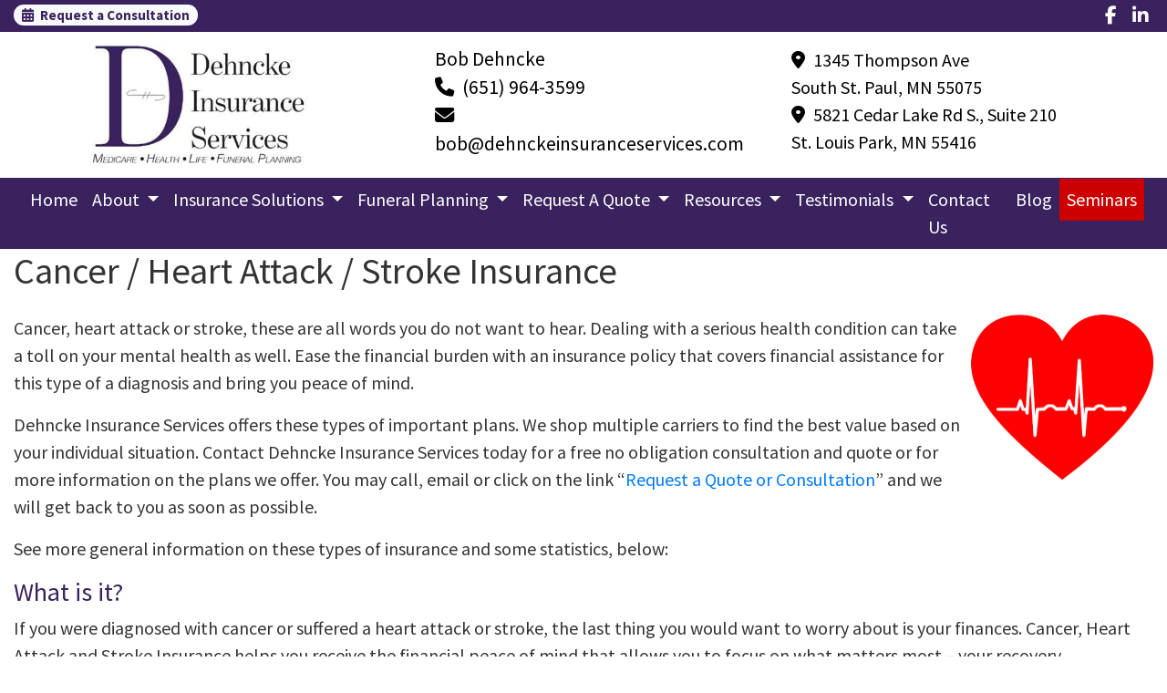

--- FILE ---
content_type: text/html; charset=utf-8
request_url: https://www.dehnckeinsuranceservices.com/cancer
body_size: 9416
content:
<!DOCTYPE html>
<!-- Bootstrap v4 Layout -->
<html lang="en" class="h-100" ontouchmove>
<head>
    <meta charset="utf-8" />
    <meta name="viewport" content="width=device-width, initial-scale=1, shrink-to-fit=no">

    <title>Cancer</title>

    
    <link rel="canonical" href="https://www.dehnckeinsuranceservices.com/cancer/" />

    
    <!-- Begin Meta Data -->
        <meta name="author" content="Dehncke Insurance Services / Health Insurance / Medicare / Bob Dehncke / Inver Grove Heights, MN 55076" />
        <meta name="description" content="Dehncke Insurance Services is a Grove Heights, MN insurance agency specializing in Health Insurance, Medicare and Funeral Planning. Contact Bob Dehncke for a free quote." />
        <meta name="keywords" content="Dehncke Insurance Services,&#xD;&#xA;Bob Dehncke,&#xD;&#xA;Health Insurance Mnsure,&#xD;&#xA;Medicare,&#xD;&#xA;Medicare Drug Plan,&#xD;&#xA;Medigap,&#xD;&#xA;Medicare Advantage Plans,&#xD;&#xA;Funeral Planning,&#xD;&#xA;Inver Grove Heights,&#xD;&#xA;St. Paul, MN ,&#xD;&#xA;Life Insurance,&#xD;&#xA;Income Planning,&#xD;&#xA;" />
    <!-- End Meta Data -->


    

    
<!-- Begin Integrations -->


        <!-- Google Tag Manager -->
        <script>
            (function (w, d, s, l, i) {
            w[l] = w[l] || []; w[l].push({
                'gtm.start':
                    new Date().getTime(), event: 'gtm.js'
            }); var f = d.getElementsByTagName(s)[0],
                j = d.createElement(s), dl = l != 'dataLayer' ? '&l=' + l : ''; j.async = true; j.src =
                    'https://www.googletagmanager.com/gtm.js?id=' + i + dl; f.parentNode.insertBefore(j, f);
            })(window, document, 'script', 'dataLayer', 'GTM-PFDB55P3');</script>
        <!-- End Google Tag Manager -->
<!-- End Integrations -->


    



    <link href="/lib/bootstrap/css/bootstrap.min.css?v=-IZRbz1B6ee9mUx_ejmonK-ulIP5A5bLDd6v6NHqXnI" rel="stylesheet" />
    <link href="/lib/font-awesome/css/all.css?v=sRwBQky6bJuILLcffouVmPxrvQNRn1P3F-cLU_Z69yM" rel="stylesheet" />
    <link href="/lib/font-awesome/css/v4-shims.css?v=_H6kGNAz3TZX2i7HRMDOZlusXyQRY1zyLqUtlGJYDUM" rel="stylesheet" />
    <link href="/lib/animate.css/animate.min.css?v=X7rrn44l1-AUO65h1LGALBbOc5C5bOstSYsNlv9MhT8" rel="stylesheet" />
    <link href="/Styles/broker.css?v=fev5sZYt2i2P4t0zsELioYx8_cHBIvBYh0ZWCf1Qipk" rel="stylesheet" />

    <link href="/lib/slick-carousel/slick.min.css?v=UK1EiopXIL-KVhfbFa8xrmAWPeBjMVdvYMYkTAEv_HI" rel="stylesheet" />
<link href="/lib/slick-carousel/slick-theme.min.css?v=4hqlsNP9KM6-2eA8VUT0kk4RsMRTeS7QGHIM-MZ5sLY" rel="stylesheet" />
<link href="/lib/aos/aos.css?v=GqiEX9BuR1rv5zPU5Vs2qS_NSHl1BJyBcjQYJ6ycwD4" rel="stylesheet" />

<link href="/Styles/sliders.min.css?v=_DosJmveoYZMbaX5g5FH2Ld0xz6K209T8lCD8y8yVWQ" rel="stylesheet" />
<link href="/Styles/slidecard.min.css?v=VVUsWtml-pw8Vg5kxoERrQmm2Zs423czgKxgSmBIy3o" rel="stylesheet" />

<link href="/Styles/widget.agents.min.css?v=ZSCuH5vhcRNT4YnK__t3SyGrFfDIREFI3dM8Uw9x6pk" rel="stylesheet" />
<link href="/Styles/widget.animatedcard.min.css?v=OrXqMUlaG48gP-mw95gN-qWrlyfjw5ttcgJ1fqHUvN4" rel="stylesheet" />
<link href="/Styles/widget.banner.min.css?v=3Spj_jokHdrMsrD5Hc0--4VyZmPAWwaWeg5m9XiY2zE" rel="stylesheet" />
<link href="/Styles/widget.blog.min.css?v=qWNHT42DS1OwNsBDPbOZEFjaf9UTOb73v7U4Rezzxi0" rel="stylesheet" />
<link href="/Styles/widget.breadcrumb.min.css?v=yVsKb5gQl28_xvAGz8IyKjjQOwI7ra8irbOUSmGCd4Y" rel="stylesheet" />
<link href="/Styles/widget.carousel.min.css?v=NlxTAmkPzmifKihgJDs6948OTFB1NBlKtynMsdsa0LI" rel="stylesheet" />
<link href="/Styles/widget.chat.min.css?v=JI-kgnhGagUXChAfCqODbWGZo_7jdZg1TYIsjxwel48" rel="stylesheet" />
<link href="/Styles/widget.flipcard.min.css?v=BTRh7bpA1gH2RWKuEnPiGYf4dKD0w6ZOuM1UB7VzarI" rel="stylesheet" />
<link href="/Styles/widget.heroimage.min.css?v=VQJMsebcy5WFo9ho6ERbThLsMFdgbzRA7OfAkmYndjo" rel="stylesheet" />
<link href="/Styles/widget.parallax.min.css?v=l4tWxsXn03u5qjEadmcL9AW7c_zu6fLHtPMmJOJR0tA" rel="stylesheet" />
<link href="/Styles/widget.reviews.min.css?v=8-f1o8k5NsWuOztmPrvm5PVFt72dVq9VPyg0oJSVpH0" rel="stylesheet" />
<link href="/Styles/widget.services.min.css?v=VmXyr2WoVcSNX0W2D-3k5ryhwbFn40CTXLyp_orL65E" rel="stylesheet" />
<link href="/Styles/widget.testimonials.min.css?v=DKftFaevG0mCGehQv_N1k_pYRu35n88ElzdYSDJO-0M" rel="stylesheet" />
<link href="/Styles/widget.utilities.min.css?v=2DJ0r9W9uv5chSSRHNIvwvgiQBayuubnRVogOVdjnng" rel="stylesheet" />
    <link href="/Styles/layout.splash.css?v=A4VpsrL-dvcXdbs6VtoCX6_rLb-Y_Kj4MLVElHjvrr4" rel="stylesheet" />

<link href="/Styles/offcanvas.css?v=awCjfQ-Bu5_9xrtfjpnQzC0aQIaPJWgkwcEBWOLZ5YY" rel="stylesheet" />

    
    
<!-- Theme: Black Theme -->
<!--  -->
<link href="/Styles/Themes/cosmo.css?v=rZSi5kKkBpo4Q_p4ztTh3LPo5ibTKxIuKp7-83WsfBY" rel="stylesheet" />
    
<link href="/Styles/MenuTheme/gold.css?v=20190815061413" rel="stylesheet" />

    





    

    <script type="text/javascript">
        var appInsights=window.appInsights||function(config){
            function i(config){t[config]=function(){var i=arguments;t.queue.push(function(){t[config].apply(t,i)})}}var t={config:config},u=document,e=window,o="script",s="AuthenticatedUserContext",h="start",c="stop",l="Track",a=l+"Event",v=l+"Page",y=u.createElement(o),r,f;y.src=config.url||"https://az416426.vo.msecnd.net/scripts/a/ai.0.js";u.getElementsByTagName(o)[0].parentNode.appendChild(y);try{t.cookie=u.cookie}catch(p){}for(t.queue=[],t.version="1.0",r=["Event","Exception","Metric","PageView","Trace","Dependency"];r.length;)i("track"+r.pop());return i("set"+s),i("clear"+s),i(h+a),i(c+a),i(h+v),i(c+v),i("flush"),config.disableExceptionTracking||(r="onerror",i("_"+r),f=e[r],e[r]=function(config,i,u,e,o){var s=f&&f(config,i,u,e,o);return s!==!0&&t["_"+r](config,i,u,e,o),s}),t
        }({
            instrumentationKey: '4799d59c-d530-413c-b64d-7f758c4993a8'
        });

        window.appInsights=appInsights;
        appInsights.trackPageView();
        
    </script>

</head>
<body class="d-flex flex-column" style="min-height: 100%;">
    


    

<!-- Begin Integrations -->


        <!-- Google Tag Manager (noscript) -->
        <noscript>
            <iframe src="https://www.googletagmanager.com/ns.html?id=GTM-PFDB55P3"
                    height="0" width="0" style="display:none;visibility:hidden"></iframe>
        </noscript>
        <!-- End Google Tag Manager (noscript) -->
<!-- End Integrations -->


<!-- Center Logo Page Layout -->
<div class="d-md-none fixed-top">
    
    <nav class="navbar navbar-expand-xl navbar-offcanvas">
        <button class="navbar-toggler p-0" type="button" data-toggle="offcanvas">
            <span class="sr-only">Toggle Navigation</span>
            <span class="navbar-toggler-icon">
                <i class="fas fa-fw fa-bars mt-1"></i>
            </span>
        </button>

        <div class="navbar-collapse offcanvas-collapse" id="navbarsExampleDefault">
            <ul class="navbar-nav mr-auto">
                        <li class="nav-item">
                            

<a class="nav-link" href="/home" target="_self"
      >
    Home
</a>

                        </li>
                        <li class="nav-item dropdown">
                            <a class="nav-link dropdown-toggle"
                               id="navbar-dropdown-1215"
                               href="#"
                               role="button"
                               data-toggle="dropdown"
                               aria-haspopup="true"
                               aria-expanded="false">
                                About
                            </a>
                            <div class="dropdown-menu dropdown-menu-right" aria-labelledby="navbar-dropdown-1215">
                                    

<a class="dropdown-item"
   href="/about-our-agency"
   target="_self"
   title="">
    Meet our Team
</a>
                                    

<a class="dropdown-item"
   href="/carriers-we-represent"
   target="_self"
   title="">
    Carriers We Represent
</a>
                                    

<a class="dropdown-item"
   href="/privacy-policy"
   target="_self"
   title="">
    Privacy Policy
</a>
                                    

<a class="dropdown-item"
   href="/broker-vs-agent"
   target="_self"
   title="">
    Broker vs a Sales Agent
</a>
                                    

<a class="dropdown-item"
   href="/charities"
   target="_self"
   title="">
    Charities We Support
</a>
                            </div>
                        </li>
                        <li class="nav-item dropdown">
                            <a class="nav-link dropdown-toggle"
                               id="navbar-dropdown-1221"
                               href="#"
                               role="button"
                               data-toggle="dropdown"
                               aria-haspopup="true"
                               aria-expanded="false">
                                Insurance Solutions
                            </a>
                            <div class="dropdown-menu dropdown-menu-right" aria-labelledby="navbar-dropdown-1221">
                                    

<a class="dropdown-item"
   href="/health-insurance"
   target="_self"
   title="">
    Individual &amp; Family Health Insurance
</a>
                                    

<a class="dropdown-item"
   href="/short-term-medical"
   target="_self"
   title="">
    Short Term Medical
</a>
                                    

<a class="dropdown-item"
   href="/medicare"
   target="_self"
   title="">
    Medicare Solutions
</a>
                                    

<a class="dropdown-item"
   href="/life-insurance"
   target="_self"
   title="">
    Life Insurance &amp; Annuities
</a>
                                    

<a class="dropdown-item"
   href="/dental-and-vision"
   target="_self"
   title="">
    Dental and Vision
</a>
                                    

<a class="dropdown-item"
   href="/travel"
   target="_self"
   title="">
    Travel Insurance
</a>
                                    

<a class="dropdown-item"
   href="/cancer"
   target="_self"
   title="">
    Cancer / Heart Attack / Stroke Insurance
</a>
                                    

<a class="dropdown-item"
   href="http://www.insourcerxgives.com/dehncke"
   target="_self"
   title="">
    Drug Discount Program 
</a>
                            </div>
                        </li>
                        <li class="nav-item dropdown">
                            <a class="nav-link dropdown-toggle"
                               id="navbar-dropdown-1222"
                               href="#"
                               role="button"
                               data-toggle="dropdown"
                               aria-haspopup="true"
                               aria-expanded="false">
                                Funeral Planning
                            </a>
                            <div class="dropdown-menu dropdown-menu-right" aria-labelledby="navbar-dropdown-1222">
                                    

<a class="dropdown-item"
   href="/funeral-planning"
   target="_self"
   title="">
    Funeral Planning Overview
</a>
                                    

<a class="dropdown-item"
   href="/funeral-planning-questionaire"
   target="_self"
   title="">
    Funeral Planning Questionnaire
</a>
                                    

<a class="dropdown-item"
   href="/social-security"
   target="_self"
   title="">
    Social Security Survivors Benefits
</a>
                                    

<a class="dropdown-item"
   href="/veteran-information"
   target="_self"
   title="">
    Veteran Burial Benefits
</a>
                            </div>
                        </li>
                        <li class="nav-item dropdown">
                            <a class="nav-link dropdown-toggle"
                               id="navbar-dropdown-1223"
                               href="#"
                               role="button"
                               data-toggle="dropdown"
                               aria-haspopup="true"
                               aria-expanded="false">
                                Request A Quote
                            </a>
                            <div class="dropdown-menu dropdown-menu-right" aria-labelledby="navbar-dropdown-1223">
                                    

<a class="dropdown-item"
   href="/request-a-quote"
   target="_self"
   title="">
    Request A Quote or Consultation
</a>
                                    

<a class="dropdown-item"
   href="/shop-online-for-insurance"
   target="_self"
   title="">
    Shop Online For Insurance
</a>
                            </div>
                        </li>
                        <li class="nav-item dropdown">
                            <a class="nav-link dropdown-toggle"
                               id="navbar-dropdown-23168"
                               href="#"
                               role="button"
                               data-toggle="dropdown"
                               aria-haspopup="true"
                               aria-expanded="false">
                                Resources
                            </a>
                            <div class="dropdown-menu dropdown-menu-right" aria-labelledby="navbar-dropdown-23168">
                                    

<a class="dropdown-item"
   href="/common-health-terms"
   target="_self"
   title="">
    Common Health Insurance Terms
</a>
                                    

<a class="dropdown-item"
   href="/common-medicare-terms"
   target="_self"
   title="">
    Common Medicare Terms
</a>
                                    

<a class="dropdown-item"
   href="/medicare-resources"
   target="_self"
   title="">
    Medicare Resources
</a>
                                    

<a class="dropdown-item"
   href="http://www.medicare.gov/"
   target="_blank"
   title="">
    Medicare.gov
</a>
                                    

<a class="dropdown-item"
   href="http://www.ssa.gov/"
   target="_blank"
   title="">
    SSA.gov
</a>
                                    

<a class="dropdown-item" href="https://www.dehnckeinsuranceservices.com/Media/Images/dehnckeADS.pdf" target="_blank" title="">
    Diabetic Supplies
</a>
                                    

<a class="dropdown-item"
   href="https://www.mninsulin.org/urgent-need/index.jsp"
   target="_blank"
   title="">
    MN Urgent Need Insulin Program
</a>
                                    

<a class="dropdown-item"
   href="https://www.asbestos.net/mesothelioma-treatment/help/"
   target="_blank"
   title="">
    Mesothelioma Help
</a>
                                    

<a class="dropdown-item"
   href="https://www.mesotheliomaveterans.org/veterans/va-benefits/"
   target="_blank"
   title="">
    Mesothelioma VA Benefits
</a>
                                    

<a class="dropdown-item"
   href="https://www.sspfamily.com/"
   target="_blank"
   title="">
    South St Paul Family Chiropractic
</a>
                            </div>
                        </li>
                        <li class="nav-item dropdown">
                            <a class="nav-link dropdown-toggle"
                               id="navbar-dropdown-23566"
                               href="#"
                               role="button"
                               data-toggle="dropdown"
                               aria-haspopup="true"
                               aria-expanded="false">
                                Testimonials
                            </a>
                            <div class="dropdown-menu dropdown-menu-right" aria-labelledby="navbar-dropdown-23566">
                                    

<a class="dropdown-item"
   href="/testimonials"
   target="_self"
   title="">
    Testimonials
</a>
                                    

<a class="dropdown-item"
   href="/submit-testimonial"
   target="_self"
   title="">
    Submit a Testimonial
</a>
                                    

<a class="dropdown-item"
   href="/refer-a-friend"
   target="_self"
   title="">
    Refer a Friend
</a>
                            </div>
                        </li>
                        <li class="nav-item">
                            

<a class="nav-link" href="/contact-us" target="_self"
      >
    Contact Us
</a>

                        </li>
                        <li class="nav-item">
                            

<a class="nav-link" href="/blog" target="_self"
      >
    Blog
</a>

                        </li>
                        <li class="nav-item">
                            

<a class="nav-link" href="/seminars" target="_self"
      style = "background-color: #CC0000;color: #FFFFFF;">
    Seminars
</a>

                        </li>
            </ul>
        </div>
    </nav>

</div>
<div id="header-container">
    <div class="container-fluid">
        <div id="top-header-row" class="row align-items-center">
            <div id="header-content-left-top" class="col-md">
                
<article class="page-content" data-id="110909" data-panel-code="HeaderContentLeftTop">
    <div class="row" style="background-color: #3a225e; height: 35px;">
<div class="col text-left">
<p><a class="badge badge-pill badge-light" style="color: #3a225e;" href="../../../../../request-a-quote"><em class="fa fa-calendar">&nbsp;</em> Request a Consultation</a></p>
</div>
</div>
</article>
            </div>
            <div id="header-content-right-top" class="col-md">
                
<article class="page-content" data-id="110910" data-panel-code="HeaderContentRightTop">
    <div class="row" style="background-color: #3a225e; height: 35px;">
<div class="col text-right">
<ul class="list-inline">
<li class="list-inline-item align-middle"><a style="color: #ffffff;" title="Facebook" href="https://www.facebook.com/dehnckeinsuranceservices/" target="_blank" rel="noopener noreferrer"><em class="fa fa-facebook">&nbsp;</em></a></li>
<li class="list-inline-item align-middle"><a style="color: #ffffff;" title="Linkedin" href="https://www.linkedin.com/in/robert-bob-dehncke-2127a013/" target="_blank" rel="noopener noreferrer"><em class="fa fa-linkedin">&nbsp;</em></a></li>
</ul>
</div>
</div>
</article>
            </div>
        </div>
        <div id="logo-row" class="row align-items-center">
            <div id="header-content-left-bottom" class="col-md">
                
<article class="page-content" data-id="110911" data-panel-code="HeaderContentLeftBottom">
    <div class="row pt-1">
<div class="col-md-12">
<p><a title="Dehncke Insurance Services" href="../../../../../Home"><img style="display: block; margin-left: auto; margin-right: auto;" src="../../../../../Media/Images/DehnckeLogo.jpg" width="283" height="140" caption="false" /></a></p>
</div>
</div>
</article>
            </div>
            <div id="logo-content" class="col-md text-center">
                
<article class="page-content" data-id="475521" data-panel-code="LogoContent">
    <div class="row pt-2">
<div class="col-md-1"></div>
<div class="col-md-11">
<p style="text-align: left;"><span style="font-size: 16pt; color: #000000;">Bob Dehncke<br /><span style="color: #000000; font-size: 16pt;"><a style="color: #000000;" href="tel:+1-651-964-3599"><em class="fa fa-phone">&nbsp;</em> (651) 964-3599</a></span><br /><span style="font-size: 16pt; color: #000000;"><em class="fa fa-envelope">&nbsp;</em> <a style="color: #000000;" href="/cdn-cgi/l/email-protection#b9dbd6dbf9dddcd1d7dad2dcd0d7cacccbd8d7dadccadccbcfd0dadcca97dad6d4"><span class="__cf_email__" data-cfemail="264449446642434e48454d434f4855535447484543554354504f4543550845494b">[email&#160;protected]</span></a></span> </span></p>
</div>
</div>
</article>
            </div>
            <div id="header-content-right-bottom" class="col-md">
                
<article class="page-content" data-id="110912" data-panel-code="HeaderContentRightBottom">
    <div class="row pt-2">
<div class="col-md-12">
<p style="text-align: left;"><a href="https://goo.gl/maps/D1dWkr2QfwHKGwAp7" target="_blank" rel="noopener noreferrer" style="color: #000000;"><em class="fa fa-map-marker">&nbsp;</em> 1345 Thompson Ave </a><br /><a href="https://goo.gl/maps/D1dWkr2QfwHKGwAp7" target="_blank" rel="noopener noreferrer"><span style="color: #000000;">South St. Paul, MN 55075</span></a> <br /> <a href="https://maps.app.goo.gl/jyibs1pFcbKWKNHu7" target="_blank" rel="noopener noreferrer" style="color: #000000;"><em class="fa fa-map-marker">&nbsp;</em> 5821 Cedar Lake Rd S., Suite 210 </a><br /><a href="https://maps.app.goo.gl/jyibs1pFcbKWKNHu7" target="_blank" rel="noopener noreferrer"><span style="color: #000000;">St. Louis Park, MN 55416</span></a></p>
</div>
</div>
</article>
            </div>
        </div>
        <div id="navigation-row" class="row align-items-center">
            <div id="navigation-content" class="col p-0">
                <div id="header-navigation" class="main-navigation">
                    <div class="d-flex justify-content-between">
                        <div id="navigation__contentLeft" class="align-self-center flex-shrink-1 ml-2">
                            
<article class="page-content" data-id="248192" data-panel-code="NavigationLeft">
    
</article>
                        </div>
                        <div class="flex-grow-1 d-none d-sm-block">
                            
    <nav class="navbar navbar-expand-md py-0">
        <button class="navbar-toggler my-2"
                type="button"
                data-target="#broker-navigation"
                data-toggle="collapse"
                aria-controls="broker-navigation"
                aria-expanded="false"
                aria-label="Toggle Navigation">
            <span class="navbar-toggler-icon"><i class="fas fa-fw fa-bars mt-1"></i></span>
        </button>

        <div id="broker-navigation" class="collapse navbar-collapse">
                <ul class="navbar-nav m-auto">
                            <li class="nav-item">
                                

<a class="nav-link" href="/home" target="_self"
      >
    Home
</a>

                            </li>
                            <li class="nav-item dropdown">
                                <a class="nav-link dropdown-toggle" href="#"
                                   id="navbar-dropdown-1215"
                                   role="button"
                                   data-toggle="dropdown"
                                   aria-haspopup="true"
                                   aria-expanded="false">
                                    About
                                </a>
                                <div class="dropdown-menu dropdown-menu-right" aria-labelledby="navbar-dropdown-1215">
                                        

<a class="dropdown-item"
   href="/about-our-agency"
   target="_self"
   title="">
    Meet our Team
</a>
                                        

<a class="dropdown-item"
   href="/carriers-we-represent"
   target="_self"
   title="">
    Carriers We Represent
</a>
                                        

<a class="dropdown-item"
   href="/privacy-policy"
   target="_self"
   title="">
    Privacy Policy
</a>
                                        

<a class="dropdown-item"
   href="/broker-vs-agent"
   target="_self"
   title="">
    Broker vs a Sales Agent
</a>
                                        

<a class="dropdown-item"
   href="/charities"
   target="_self"
   title="">
    Charities We Support
</a>
                                </div>
                            </li>
                            <li class="nav-item dropdown">
                                <a class="nav-link dropdown-toggle" href="#"
                                   id="navbar-dropdown-1221"
                                   role="button"
                                   data-toggle="dropdown"
                                   aria-haspopup="true"
                                   aria-expanded="false">
                                    Insurance Solutions
                                </a>
                                <div class="dropdown-menu dropdown-menu-right" aria-labelledby="navbar-dropdown-1221">
                                        

<a class="dropdown-item"
   href="/health-insurance"
   target="_self"
   title="">
    Individual &amp; Family Health Insurance
</a>
                                        

<a class="dropdown-item"
   href="/short-term-medical"
   target="_self"
   title="">
    Short Term Medical
</a>
                                        

<a class="dropdown-item"
   href="/medicare"
   target="_self"
   title="">
    Medicare Solutions
</a>
                                        

<a class="dropdown-item"
   href="/life-insurance"
   target="_self"
   title="">
    Life Insurance &amp; Annuities
</a>
                                        

<a class="dropdown-item"
   href="/dental-and-vision"
   target="_self"
   title="">
    Dental and Vision
</a>
                                        

<a class="dropdown-item"
   href="/travel"
   target="_self"
   title="">
    Travel Insurance
</a>
                                        

<a class="dropdown-item"
   href="/cancer"
   target="_self"
   title="">
    Cancer / Heart Attack / Stroke Insurance
</a>
                                        

<a class="dropdown-item"
   href="http://www.insourcerxgives.com/dehncke"
   target="_self"
   title="">
    Drug Discount Program 
</a>
                                </div>
                            </li>
                            <li class="nav-item dropdown">
                                <a class="nav-link dropdown-toggle" href="#"
                                   id="navbar-dropdown-1222"
                                   role="button"
                                   data-toggle="dropdown"
                                   aria-haspopup="true"
                                   aria-expanded="false">
                                    Funeral Planning
                                </a>
                                <div class="dropdown-menu dropdown-menu-right" aria-labelledby="navbar-dropdown-1222">
                                        

<a class="dropdown-item"
   href="/funeral-planning"
   target="_self"
   title="">
    Funeral Planning Overview
</a>
                                        

<a class="dropdown-item"
   href="/funeral-planning-questionaire"
   target="_self"
   title="">
    Funeral Planning Questionnaire
</a>
                                        

<a class="dropdown-item"
   href="/social-security"
   target="_self"
   title="">
    Social Security Survivors Benefits
</a>
                                        

<a class="dropdown-item"
   href="/veteran-information"
   target="_self"
   title="">
    Veteran Burial Benefits
</a>
                                </div>
                            </li>
                            <li class="nav-item dropdown">
                                <a class="nav-link dropdown-toggle" href="#"
                                   id="navbar-dropdown-1223"
                                   role="button"
                                   data-toggle="dropdown"
                                   aria-haspopup="true"
                                   aria-expanded="false">
                                    Request A Quote
                                </a>
                                <div class="dropdown-menu dropdown-menu-right" aria-labelledby="navbar-dropdown-1223">
                                        

<a class="dropdown-item"
   href="/request-a-quote"
   target="_self"
   title="">
    Request A Quote or Consultation
</a>
                                        

<a class="dropdown-item"
   href="/shop-online-for-insurance"
   target="_self"
   title="">
    Shop Online For Insurance
</a>
                                </div>
                            </li>
                            <li class="nav-item dropdown">
                                <a class="nav-link dropdown-toggle" href="#"
                                   id="navbar-dropdown-23168"
                                   role="button"
                                   data-toggle="dropdown"
                                   aria-haspopup="true"
                                   aria-expanded="false">
                                    Resources
                                </a>
                                <div class="dropdown-menu dropdown-menu-right" aria-labelledby="navbar-dropdown-23168">
                                        

<a class="dropdown-item"
   href="/common-health-terms"
   target="_self"
   title="">
    Common Health Insurance Terms
</a>
                                        

<a class="dropdown-item"
   href="/common-medicare-terms"
   target="_self"
   title="">
    Common Medicare Terms
</a>
                                        

<a class="dropdown-item"
   href="/medicare-resources"
   target="_self"
   title="">
    Medicare Resources
</a>
                                        

<a class="dropdown-item"
   href="http://www.medicare.gov/"
   target="_blank"
   title="">
    Medicare.gov
</a>
                                        

<a class="dropdown-item"
   href="http://www.ssa.gov/"
   target="_blank"
   title="">
    SSA.gov
</a>
                                        

<a class="dropdown-item" href="https://www.dehnckeinsuranceservices.com/Media/Images/dehnckeADS.pdf" target="_blank" title="">
    Diabetic Supplies
</a>
                                        

<a class="dropdown-item"
   href="https://www.mninsulin.org/urgent-need/index.jsp"
   target="_blank"
   title="">
    MN Urgent Need Insulin Program
</a>
                                        

<a class="dropdown-item"
   href="https://www.asbestos.net/mesothelioma-treatment/help/"
   target="_blank"
   title="">
    Mesothelioma Help
</a>
                                        

<a class="dropdown-item"
   href="https://www.mesotheliomaveterans.org/veterans/va-benefits/"
   target="_blank"
   title="">
    Mesothelioma VA Benefits
</a>
                                        

<a class="dropdown-item"
   href="https://www.sspfamily.com/"
   target="_blank"
   title="">
    South St Paul Family Chiropractic
</a>
                                </div>
                            </li>
                            <li class="nav-item dropdown">
                                <a class="nav-link dropdown-toggle" href="#"
                                   id="navbar-dropdown-23566"
                                   role="button"
                                   data-toggle="dropdown"
                                   aria-haspopup="true"
                                   aria-expanded="false">
                                    Testimonials
                                </a>
                                <div class="dropdown-menu dropdown-menu-right" aria-labelledby="navbar-dropdown-23566">
                                        

<a class="dropdown-item"
   href="/testimonials"
   target="_self"
   title="">
    Testimonials
</a>
                                        

<a class="dropdown-item"
   href="/submit-testimonial"
   target="_self"
   title="">
    Submit a Testimonial
</a>
                                        

<a class="dropdown-item"
   href="/refer-a-friend"
   target="_self"
   title="">
    Refer a Friend
</a>
                                </div>
                            </li>
                            <li class="nav-item">
                                

<a class="nav-link" href="/contact-us" target="_self"
      >
    Contact Us
</a>

                            </li>
                            <li class="nav-item">
                                

<a class="nav-link" href="/blog" target="_self"
      >
    Blog
</a>

                            </li>
                            <li class="nav-item">
                                

<a class="nav-link" href="/seminars" target="_self"
      style = "background-color: #CC0000;color: #FFFFFF;">
    Seminars
</a>

                            </li>
                </ul>
        </div>
    </nav>

                        </div>
                        <div id="navigation__contentRight" class="align-self-center flex-shrink-1 mr-2">
                            
<article class="page-content" data-id="248193" data-panel-code="NavigationRight">
    
</article>
                        </div>
                    </div>
                </div>
            </div>
        </div>
    </div>
</div>

<main id="body-container" class="flex-shrink-0">
    <div class="container-fluid">
        <div class="row">
            <div class="col">
                
<article class="page-content" data-id="120991" data-panel-code="BodyContent1">
    <h1>Cancer / Heart Attack / Stroke Insurance</h1>
</article>
            </div>
        </div>


        <div class="row">
            <div class="col">
                
<article class="page-content" data-id="120992" data-panel-code="BodyContent2">
    <p><a title="Cancer / Heart Attack / Stroke Insurance" href="../../../../../home"><img style="float: right; margin-left: 10px;" src="../../../../../Media/Images/RedHeart.png" width="200" height="182" /></a></p>
<p>Cancer, heart attack or stroke, these are all words you do not want to hear. Dealing with a serious health condition can take a toll on your mental health as well. Ease the financial burden with an insurance policy that covers financial assistance for this type of a diagnosis and bring you peace of mind.</p>
<p>Dehncke Insurance Services offers these types of important plans. We shop multiple carriers to find the best value based on your individual situation. Contact Dehncke Insurance Services today for a free no obligation consultation and quote or for more information on the plans we offer. You may call, email or click on the link &ldquo;<a href="../../../../../request-a-quote">Request a Quote or Consultation</a>&rdquo; and we will get back to you as soon as possible.</p>
<p>See more general information on these types of insurance and some statistics, below:</p>
<h3><span style="color: #3a225e;">What is it?</span></h3>
<p>If you were diagnosed with cancer or suffered a heart attack or stroke, the last thing you would want to worry about is your finances. Cancer, Heart Attack and Stroke Insurance helps you receive the financial peace of mind that allows you to focus on what matters most &ndash; your recovery.</p>
<h3><span style="color: #3a225e;">Why do I need it?</span></h3>
<p>Fighting the disease and recovering from the effects are only half the battle. 53% of the costs associated with cancer are non-medical, indirect costs. Cash benefits from your policy can be used to help supplement lost income for you and your spouse, to pay for car and mortgage expenses and travel to and from medical facilities. It will also allow you to seek treatment that is out of network or not covered without worrying about costs.</p>
<h3><span style="color: #3a225e;">What can the lump sum benefit help pay?</span></h3>
<ul>
<li>Medical Co-Payments and Deductibles</li>
<li>May pay for Experimental Treatments and Surgeries</li>
<li>Supplement Lost Income due to missed work</li>
<li>Travel Expenses to Medical Facilities</li>
</ul>
<p>Contact us today for more information and a free no obligation consultation and quote, call, email or click on the &ldquo;<a href="../../../../../request-a-quote">Request Quote</a>&rdquo; link and we will get back to you as soon as possible.</p>
</article>
            </div>
        </div>

        <div class="row">
            <div class="col">
                
<article class="page-content" data-id="383500" data-panel-code="BodyFooterContent">
    <div class="hero-image overlay overlay-black overlay-50" style="color: #ffffff; background-image: url('../../../../../Media/Images/Contact-593327_1920.jpg');">
<div class="hero-image-content animate__animated animate__fadeInUp">
<h2 class="display-3" style="text-align: center;">Office Locations</h2>
<p style="text-align: center;">We&rsquo;d love to hear from you! We can help you find what&rsquo;s best for you and your family, contact us today for a free no obligation quote. <br />Our service is always free to you. You may click on the &ldquo;request a quote&rdquo; or contact us by calling or emailing us from the information below.</p>
<div class="row pt-5">
<div class="col-md-6">
<p style="text-align: center;"><button type="button" class="btn btn-light btn-lg" data-toggle="collapse" data-target="#one">South St. Paul Office</button></p>
<div id="one" class="collapse">
<p>&nbsp;</p>
<div class="card shadow p-2 mb-1 bg-white"><iframe src="https://www.google.com/maps/embed?pb=!1m18!1m12!1m3!1d2826.08953591545!2d-93.05322438458985!3d44.901174379098414!2m3!1f0!2f0!3f0!3m2!1i1024!2i768!4f13.1!3m3!1m2!1s0x87f7d4671ebe2eff%3A0xbe97b331f4cb835e!2s1345%20Thompson%20Ave%2C%20South%20St%20Paul%2C%20MN%2055075!5e0!3m2!1sen!2sus!4v1618847260403!5m2!1sen!2sus" width="100%" height="300" style="border: 0;" allowfullscreen="" loading="lazy"></iframe>
<div class="card-body text-center">
<h4 class="card-title" style="text-align: center;"><span style="color: #333333;"><strong>South St. Paul</strong></span></h4>
<p style="text-align: center;"><span style="color: #333333;">By Appointment Only<br /> 1345 Thompson Avenue<br /> South St. Paul, MN 55075</span></p>
<p style="text-align: center;"><span style="color: #333333;"><em class="fa fa-phone">&nbsp;</em>(651) 964-3599</span></p>
<p style="text-align: center;"><span style="color: #333333;"><em class="fa fa-fax">&nbsp;</em>(651) 414-9993</span></p>
<p style="text-align: center;"><span style="color: #333333;"><em class="fa fa-envelope">&nbsp;</em><a href="/cdn-cgi/l/email-protection#7c1e131e3c181914121f171915120f090e1d121f190f190e0a151f190f521f1311" style="color: #333333;"><span class="__cf_email__" data-cfemail="1f7d707d5f7b7a77717c747a76716c6a6d7e717c7a6c7a6d69767c7a6c317c7072">[email&#160;protected]</span></a></span></p>
</div>
</div>
</div>
</div>
<div class="col-md-6">
<p style="text-align: center;"><button type="button" class="btn btn-light btn-lg" data-toggle="collapse" data-target="#two">St. Louis Park Office</button></p>
<div id="two" class="collapse">
<p>&nbsp;</p>
<div class="card shadow p-2 mb-1 bg-white"><iframe src="https://www.google.com/maps/embed?pb=!1m18!1m12!1m3!1d2822.9610941428305!2d-93.35713428801476!3d44.964783766501!2m3!1f0!2f0!3f0!3m2!1i1024!2i768!4f13.1!3m3!1m2!1s0x52b334bc0610c475%3A0x52d92434e80e3405!2s5821%20Cedar%20Lk%20Rd%20S%2C%20St%20Louis%20Park%2C%20MN%2055416!5e0!3m2!1sen!2sus!4v1742234241825!5m2!1sen!2sus" width="100%" height="300" style="border: 0;" allowfullscreen="" loading="lazy" referrerpolicy="no-referrer-when-downgrade"></iframe>
<div class="card-body text-center">
<h4 class="card-title" style="text-align: center;"><span style="color: #333333;"><strong>St. Louis Park Office</strong></span></h4>
<p style="text-align: center;"><span style="color: #333333;">By Appointment Only<br /> 5821 Cedar Lake Rd S., Suite 210<br /> St. Louis Park, MN 55416</span></p>
<p style="text-align: center;"><span style="color: #333333;"><em class="fa fa-phone">&nbsp;</em>(651) 964-3599</span></p>
<p style="text-align: center;"><span style="color: #333333;"><em class="fa fa-fax">&nbsp;</em>(651) 414-9993</span></p>
<p style="text-align: center;"><span style="color: #333333;"><em class="fa fa-envelope">&nbsp;</em><a href="/cdn-cgi/l/email-protection#9cfef3fedcf8f9f4f2fff7f9f5f2efe9eefdf2fff9eff9eeeaf5fff9efb2fff3f1" style="color: #333333;"><span class="__cf_email__" data-cfemail="e3818c81a387868b8d8088868a8d909691828d8086908691958a808690cd808c8e">[email&#160;protected]</span></a></span></p>
</div>
</div>
</div>
</div>
</div>
</div>
</div>
</article>
            </div>
        </div>
    </div>
</main>

<footer id="footer-container" class="footer mt-auto py-3">
    <div class="container-fluid">
        <div class="row justify-content-center">
            <div class="col text-center">
                
<article class="page-content" data-id="68657" data-panel-code="FooterContent">
    <div class="row p-4">
<div class="col"><a class="btn btn-lg btn-primary" href="https://www.dehnckeinsuranceservices.com/request-a-quote"> Request a Consultation </a>
<p><span style="color: #ffffff; font-size: 14pt;">All Rights Reserved Dehncke Insurance Services</span></p>
<p><span style="color: #ffffff; font-size: 12pt;">We do not offer every plan available in your area. Currently we represent 15 organizations which offer 94 products in your area. Please contact Medicare.gov, 1-800-MEDICARE, or your local State Health Insurance Program (SHIP) to get information on all of your options. This is a proprietary website and is not associated, endorsed or authorized by the Social Security Administration, the Department of Health and Human Services or the Center for Medicare and Medicaid Services. This site contains decision-support content and information about Medicare, services related to Medicare and services for people with Medicare. If you would like to find more information about the Medicare program please visit the Official U.S. Government Site for People with Medicare located at <a style="color: #ffffff;" href="http://www.medicare.gov" target="_blank" rel="noopener noreferrer">http://www.medicare.gov</a></span></p>
</div>
</div>
</article>
            </div>
        </div>
        <div class="row justify-content-center">
            <div class="col text-center">
                
<article class="page-content" data-id="383501" data-panel-code="PostFooterContent">
    
</article>
            </div>
        </div>
    </div>
</footer>






    <script data-cfasync="false" src="/cdn-cgi/scripts/5c5dd728/cloudflare-static/email-decode.min.js"></script><script src="/lib/jquery/jquery.min.js?v=_JqT3SQfawRcv_BIHPThkBvs0OEvtFFmqPF_lYI_Cxo"></script>
    <script src="/lib/bootstrap/js/bootstrap.bundle.min.js?v=GRJrh0oydT1CwS36bBeJK_2TggpaUQC6GzTaTQdZm0k"></script>
    <script src="/Scripts/ces.ajax-form.js?v=d3K4D7JDxxcEpuKShznWfeZVPTdDvaNvTQ--exLmtyE"></script>
    <script src="/Scripts/broker.js?v=JHlf-Dyh9hvb8r7rDvBikskOekcIwe_ewka5_6oSr6Y"></script>

    


    <script>
        $(function () {
            'use strict'

            $('[data-toggle="offcanvas"]').on('click', function () {
                $('.offcanvas-collapse').toggleClass('open');
            });
        });
    </script>


    <script src="/Scripts/widget.blog.js?v=r-_ia_szO6SHYhkTAJOlKetLllrquLam9SMDHkqA0Go"></script>
<script src="/Scripts/widget.chatbot.js?v=hpMwuX4wuDbYHjH-p3EikYP_mhLOsJPd9MevSzk7z44"></script>
<script src="/Scripts/widget.reviews.js?v=i6UzBU0FtsUspYgNWLaPO8MIRXMxZGKbelH9LVP5iGI"></script>
<script src="/Scripts/widget.testimonials.js?v=t84WhOPFgbR3cnx5d7-ktI5bG843PF-bC_ZwlsOzRh4"></script>
<script src="/Scripts/widget.typewriter.js?v=BQxU3Gc2NjZy2DeuuvkLiMva0jVZjhVE98FXRx1t0LA"></script>
<script src="/Scripts/widget.utilities.js?v=hPdD75WwejLlRLQ13LJ3a7DzpgMB_JDD2ZznihKeGx8"></script>
<script src="/lib/slick-carousel/slick.min.js?v=DHF4zGyjT7GOMPBwpeehwoey18z8uiz98G4PRu2lV0A"></script>
<script src="/lib/aos/aos.js?v=pQBbLkFHcP1cy0C8IhoSdxlm0CtcH5yJ2ki9jjgR03c"></script>

    <script>
        (function () {
            $('img').addClass('img-fluid');

            AOS.init();
        })();
    </script>

    <!-- Environment: AzureProduction -->
<script defer src="https://static.cloudflareinsights.com/beacon.min.js/vcd15cbe7772f49c399c6a5babf22c1241717689176015" integrity="sha512-ZpsOmlRQV6y907TI0dKBHq9Md29nnaEIPlkf84rnaERnq6zvWvPUqr2ft8M1aS28oN72PdrCzSjY4U6VaAw1EQ==" data-cf-beacon='{"version":"2024.11.0","token":"fa4a30e4ade64ac9a4a49c002d989fed","r":1,"server_timing":{"name":{"cfCacheStatus":true,"cfEdge":true,"cfExtPri":true,"cfL4":true,"cfOrigin":true,"cfSpeedBrain":true},"location_startswith":null}}' crossorigin="anonymous"></script>
</body>
</html>

--- FILE ---
content_type: text/css
request_url: https://www.dehnckeinsuranceservices.com/Styles/MenuTheme/gold.css?v=20190815061413
body_size: -191
content:
.main-navigation {
    background-color: #3A225E;
    border-color: #3A225E;
    border-style: solid;
    border-width: 1px;
}

.main-navigation .navbar-toggler {
    border-color: #FFFFFF;
    color: #FFFFFF;
}

.navbar-nav .nav-link {
    color: #FFFFFF;
}

.navbar-nav .active > .nav-link {
    background-color: #3A225E;
    color: #FFFFFF;
}

.navbar-nav .nav-item:not(:last-child) {
    border-right-style: solid;
    border-right-width: 0px;
}

.navbar-offcanvas {
    background-color: #3A225E;
    border-bottom: 1px solid #3A225E;
    color: #FFFFFF;
}

.navbar-offcanvas .navbar-toggler {
    color: #FFFFFF;
}

.offcanvas-collapse {
    background-color: #3A225E;
}

.offcanvas-collapse .navbar-nav .nav-link {
    color: #FFFFFF;
}

.offcanvas-collapse .navbar-nav .active > .nav-link {
    background-color: #3A225E;
    color: #FFFFFF;
}